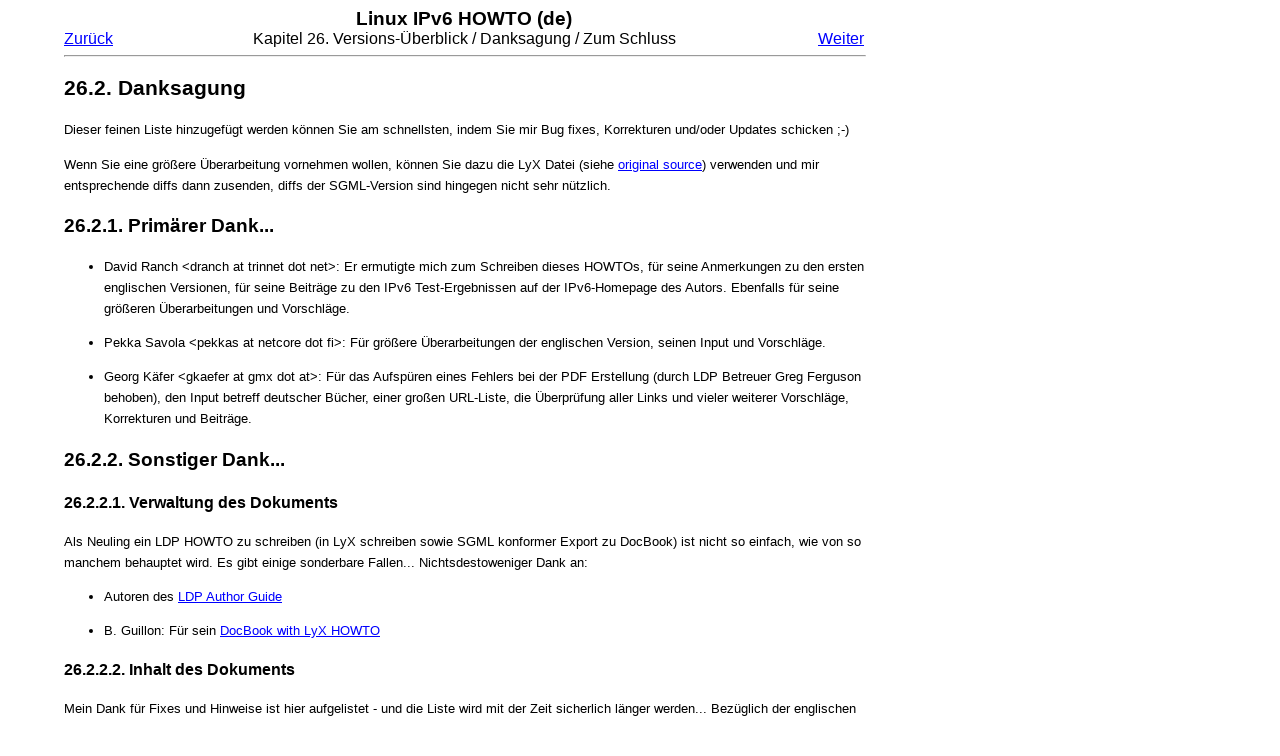

--- FILE ---
content_type: text/html; charset=UTF-8
request_url: https://mirrors.bieringer.de/Linux+IPv6-HOWTO-de/credits.html
body_size: 2572
content:
<!DOCTYPE HTML PUBLIC "-//W3C//DTD HTML 4.0 Transitional//EN" "http://www.w3.org/TR/html4/loose.dtd">
<HTML
><HEAD
><style> /* separate page version */
  body {
    width:800px;
    margin-left:5%;
    font:normal normal 10pt/1.6 sans-serif;
  }
  h1,h2,h3,h4 { font-weight:bold; }
  h1   { font-size:16pt; }
  h2   { font-size:14pt; }
  h3   { font-size:12pt; }
  h4   { font-size:12pt; }
  td   { font-size: 8pt; } /* general table data */
  .navheader th,
  .navfooter th { font-size:14pt; }
  .navheader td,
  .navfooter td { font-size:12pt; }
</style
><TITLE
>Danksagung</TITLE
><META
NAME="GENERATOR"
CONTENT="Modular DocBook HTML Stylesheet Version 1.79"><LINK
REL="HOME"
TITLE="Linux IPv6 HOWTO (de)"
HREF="index.html"><LINK
REL="UP"
TITLE="Versions-Überblick / Danksagung / Zum Schluss"
HREF="c4131.html"><LINK
REL="PREVIOUS"
TITLE="Versions-Überblick"
HREF="revision-history.html"><LINK
REL="NEXT"
TITLE="Zum Schluss"
HREF="x4364.html"></HEAD
><BODY
CLASS="SECT1"
BGCOLOR="#FFFFFF"
TEXT="#000000"
LINK="#0000FF"
VLINK="#840084"
ALINK="#0000FF"
><DIV
CLASS="NAVHEADER"
><TABLE
SUMMARY="Header navigation table"
WIDTH="100%"
BORDER="0"
CELLPADDING="0"
CELLSPACING="0"
><TR
><TH
COLSPAN="3"
ALIGN="center"
>Linux IPv6 HOWTO (de)</TH
></TR
><TR
><TD
WIDTH="10%"
ALIGN="left"
VALIGN="bottom"
><A
HREF="revision-history.html"
ACCESSKEY="P"
>Zurück</A
></TD
><TD
WIDTH="80%"
ALIGN="center"
VALIGN="bottom"
>Kapitel 26. Versions-Überblick / Danksagung / Zum Schluss</TD
><TD
WIDTH="10%"
ALIGN="right"
VALIGN="bottom"
><A
HREF="x4364.html"
ACCESSKEY="N"
>Weiter</A
></TD
></TR
></TABLE
><HR
ALIGN="LEFT"
WIDTH="100%"></DIV
><DIV
CLASS="SECT1"
><H1
CLASS="SECT1"
><A
NAME="CREDITS"
>26.2. Danksagung</A
></H1
><P
>Dieser feinen Liste hinzugefügt werden können Sie am schnellsten, indem Sie mir Bug fixes, Korrekturen und/oder Updates schicken ;-)</P
><P
>Wenn Sie eine größere Überarbeitung vornehmen wollen, können Sie dazu die LyX Datei (siehe <A
HREF="x137.html#GENERAL-ORIGINAL-SOURCE"
>original source</A
>) verwenden und mir entsprechende diffs dann zusenden, diffs der SGML-Version sind hingegen nicht sehr nützlich.</P
><DIV
CLASS="SECT2"
><H2
CLASS="SECT2"
><A
NAME="MAJOR-CREDITS"
>26.2.1. Primärer Dank...</A
></H2
><P
></P
><UL
><LI
><P
>David Ranch &#60;dranch at trinnet dot net&#62;: Er ermutigte mich zum Schreiben dieses HOWTOs, für seine Anmerkungen zu den ersten englischen Versionen, für seine Beiträge zu den IPv6 Test-Ergebnissen auf der IPv6-Homepage des Autors. Ebenfalls für seine größeren Überarbeitungen und Vorschläge.</P
></LI
><LI
><P
>Pekka Savola &#60;pekkas at netcore dot fi&#62;: Für größere Überarbeitungen der englischen Version, seinen Input und Vorschläge.</P
></LI
><LI
><P
>Georg Käfer &#60;gkaefer at gmx dot at&#62;: Für das Aufspüren eines Fehlers bei der PDF Erstellung (durch LDP Betreuer Greg Ferguson behoben), den Input betreff deutscher Bücher, einer großen URL-Liste, die Überprüfung aller Links und vieler weiterer Vorschläge, Korrekturen und Beiträge.</P
></LI
></UL
></DIV
><DIV
CLASS="SECT2"
><H2
CLASS="SECT2"
><A
NAME="AEN4344"
>26.2.2. Sonstiger Dank...</A
></H2
><DIV
CLASS="SECT3"
><H3
CLASS="SECT3"
><A
NAME="AEN4346"
>26.2.2.1. Verwaltung des Dokuments</A
></H3
><P
>Als Neuling ein LDP HOWTO zu schreiben (in LyX schreiben sowie SGML konformer Export zu DocBook) ist nicht so einfach, wie von so manchem behauptet wird. Es gibt einige sonderbare Fallen... Nichtsdestoweniger Dank an:</P
><P
></P
><UL
><LI
><P
>Autoren des <A
HREF="http://www.tldp.org/LDP/LDP-Author-Guide/"
TARGET="_top"
>LDP Author Guide</A
></P
></LI
><LI
><P
>B. Guillon: Für sein <A
HREF="http://perso.libertysurf.fr/bgu/doc/db4lyx/"
TARGET="_top"
>DocBook with LyX HOWTO</A
></P
></LI
></UL
></DIV
><DIV
CLASS="SECT3"
><H3
CLASS="SECT3"
><A
NAME="CONTENT-RELATED-CREDITS"
>26.2.2.2. Inhalt des Dokuments</A
></H3
><P
>Mein Dank für Fixes und Hinweise ist hier aufgelistet - und die Liste wird mit der Zeit sicherlich länger werden...
Bezüglich der englischen Version finden Sie in dieser, hier werden nur diejenigen, die die deutsche Version betreffen, aufgelistet.</P
><P
></P
><UL
><LI
><P
>Nico Schottelius, Oliver Kraus, Götz Bauermann: Typo gefunden</P
></LI
><LI
><P
>Jens Nachtigall: Fehler gefunden</P
></LI
></UL
></DIV
></DIV
></DIV
><DIV
CLASS="NAVFOOTER"
><HR
ALIGN="LEFT"
WIDTH="100%"><TABLE
SUMMARY="Footer navigation table"
WIDTH="100%"
BORDER="0"
CELLPADDING="0"
CELLSPACING="0"
><TR
><TD
WIDTH="33%"
ALIGN="left"
VALIGN="top"
><A
HREF="revision-history.html"
ACCESSKEY="P"
>Zurück</A
></TD
><TD
WIDTH="34%"
ALIGN="center"
VALIGN="top"
><A
HREF="index.html"
ACCESSKEY="H"
>Zum Anfang</A
></TD
><TD
WIDTH="33%"
ALIGN="right"
VALIGN="top"
><A
HREF="x4364.html"
ACCESSKEY="N"
>Weiter</A
></TD
></TR
><TR
><TD
WIDTH="33%"
ALIGN="left"
VALIGN="top"
>Versions-Überblick</TD
><TD
WIDTH="34%"
ALIGN="center"
VALIGN="top"
><A
HREF="c4131.html"
ACCESSKEY="U"
>Nach oben</A
></TD
><TD
WIDTH="33%"
ALIGN="right"
VALIGN="top"
>Zum Schluss</TD
></TR
></TABLE
></DIV
><!-- footer begin-->
	<p>
	<hr size="4"/>
	<table width="100%" border="0">
		<tr>
			<td align="left">
<font face="Helvetica, Arial, sans-serif" size="-1">
Your connection is via:

<strong>IPv4</strong>
</font>

<br/>
<font face="Helvetica, Arial, sans-serif" size="-2">
Your address: 18.118.114.106
</font>
			</td>
                        <td align="center">
                                <font face="Helvetica, Arial, sans-serif" size="-2">
                                mirrors.bieringer.de<br>is maintained by<br>webmaster at bieringer dot de
				<br>(<a href="http://www.bieringer.de/impressum.html">Impressum</a>)
                                </font>
                        </td>
			<td align="center">
				<font face="Helvetica, Arial, sans-serif" size="-2">
				<a href="http://httpd.apache.org/"><img src="/cliparts/apache_logo.png" alt="powered by Apache HTTP server" border="0"/></a>
				</font>
			</td>
			<td align="center">
				<font face="Helvetica, Arial, sans-serif" size="-2">
				<a href="http://www.linux.org/"><img SRC="/cliparts/littlelo-small.png" ALT="powered by Linux" border="0" height=60 width=55/></a>
				</font>
			</td>
		</tr>
	</table>
<!-- footer end -->
</body>
</html>
